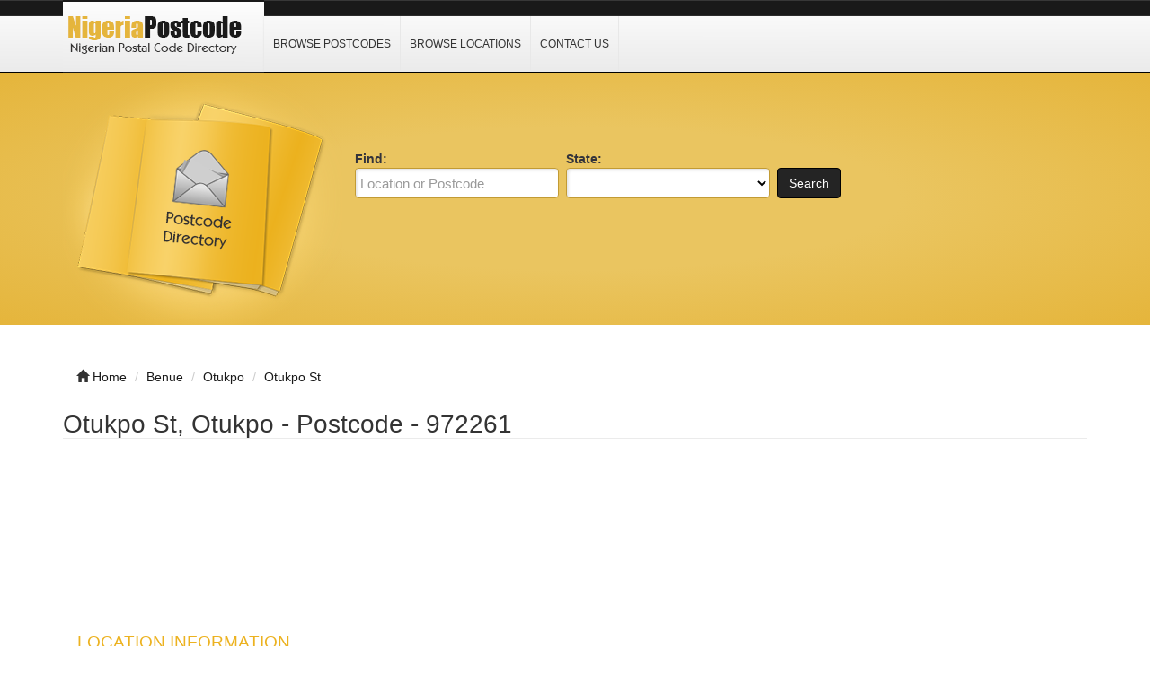

--- FILE ---
content_type: text/html; charset=UTF-8
request_url: https://www.nigeriapostcode.com/benue-otukpo-ogwonogba-otukpo-st.html
body_size: 3865
content:
<!DOCTYPE html>
<html dir="ltr" xmlns="http://www.w3.org/1999/xhtml" xml:lang="en" lang="en">
<head><meta http-equiv="Content-Type" content="text/html; charset=utf-8">
    
    <meta http-equiv="X-UA-Compatible" content="IE=edge">
    <meta name="viewport" content="width=device-width, initial-scale=1.0">
    <meta name="description" content="Postcode for Otukpo St, Otukpo, Benue is 972261. Get this location Maps and GPS Coordinates." />
    <meta name="keywords" content="Otukpo St, Otukpo, Benue, 972261, Postcode, GPS, Latitude, Longitude, Coordinates, Nigeria" />
    
    <title>Otukpo St, Otukpo - Postcode - 972261 - Nigeria Postcode</title>

    <link rel="shortcut icon" href="/template/img/favicon.ico" type="image/x-icon" />

    <!-- script src="https://ajax.googleapis.com/ajax/libs/jquery/3.2.1/jquery.min.js"></script -->
    <script type="64f1d3557d813bfcad69218f-text/javascript" src="/template/js/jquery.js"></script>
    <script type="64f1d3557d813bfcad69218f-text/javascript" src="/template/js/javascript.js"></script>

    <script src="https://maxcdn.bootstrapcdn.com/bootstrap/3.3.7/js/bootstrap.min.js" type="64f1d3557d813bfcad69218f-text/javascript"></script>

    <script data-ad-client="ca-pub-3669717106174696" async src="https://pagead2.googlesyndication.com/pagead/js/adsbygoogle.js" type="64f1d3557d813bfcad69218f-text/javascript"></script>



    <link rel="stylesheet" href="https://maxcdn.bootstrapcdn.com/bootstrap/3.3.7/css/bootstrap.min.css">
    <link rel="stylesheet" href="/template/css/bootstrap.css" media="screen">
    <link rel="stylesheet" href="/template/css/font-awesome.css" media="screen">
    <link rel="stylesheet" type="text/css" href="/template/css/css.css" />
    <link rel="stylesheet" href="/template/css/style.css" media="screen">
    <link rel="stylesheet" type="text/css" href="/template/css/custom.css" />
    
</head>

<body class="nav-fixed">

<div id="fb-root"></div>

<script type="64f1d3557d813bfcad69218f-text/javascript">(function(d, s, id) {
  var js, fjs = d.getElementsByTagName(s)[0];
  if (d.getElementById(id)) return;
  js = d.createElement(s); js.id = id;
  js.src = "//connect.facebook.net/en_US/all.js#xfbml=1";
  fjs.parentNode.insertBefore(js, fjs);
}(document, 'script', 'facebook-jssdk'));</script>

<div id="header">
    <div class="navbar navbar-custom navbar-fixed-top" role="navigation">
        <div class="container">
            <div class="top_header">
                <div id="logo">
                    <a href="/">
                        <img title="Nigeria Postcode Search &amp; Lookup" src="/template/img/logo.png" alt="Nigeria Postcode Search &amp; Lookup">
                    </a>
                </div>
                <div id="nav">
                    <a href="/browse/" title="Browse Postcodes">Browse Postcodes</a>
                    <a href="/location/" title="Browse Locations">Browse Locations</a>
                    <a href="/contact/" title="Contact Us">Contact Us</a>
                </div>
                <div class="menu_top_trigger">
                    <span class="menu_trigger_text">&#926;</span>
                </div>
           </div> 
        </div><!--/.container -->
    </div><!--/.navbar-custom -->
</div><!--/#header -->

<div id="menu_top">
    <div class="top_nav">
        <a href="/browse/" title="Browse Postcodes">Browse Postcodes</a>
        <a href="/location/" title="Browse Locations">Browse Locations</a>
        <a href="/contact/" title="Contact Us">Contact Us</a>
    </div>
    <div style="clear: both;"></div>
</div>


<div class="middle-bg">
    <div class="container">
        <div class="row">
            <div class="col-lg-3 col-md-3 col-sm-6  hidden-xs">
                <img src="/template/img/books.png" alt="">
            </div>
            <div class="col-lg-9 col-md-9 col-sm-6 col-xm-12">
                <div class="search-custom">
                    <div class="panel panel-search-custom">
                        <div class="panel-body">
                                
                            <div class="form-container">
                                <form action="/search/" method="get" role="search">
                                <ul id="search_form_responsive">
                                    <li class="no_zip find-field">
                                        <strong class="top_text">Find:</strong><br />
                                        <input type="text" class="form-control " value="" id="keyword" name="keyword" placeholder="Location or Postcode" />
                                    </li>
                                    <li class="no_zip category_f"> 
                                        <strong class="top_text">State:</strong><br />
                                        <select class="form-control" id="state" name="state">
                                        <option value=""></option>
                                        <option value="Abia">Abia</option>
                                        <option value="Adamawa">Adamawa</option>
                                        <option value="Akwa Ibom">Akwa Ibom</option>
                                        <option value="Anambra">Anambra</option>
                                        <option value="Bauchi">Bauchi</option>
                                        <option value="Bayelsa">Bayelsa</option>
                                        <option value="Benue">Benue</option>
                                        <option value="Borno">Borno</option>
                                        <option value="Cross River">Cross River</option>
                                        <option value="Delta">Delta</option>
                                        <option value="Ebonyi">Ebonyi</option>
                                        <option value="Enugu">Enugu</option>
                                        <option value="Edo">Edo</option>
                                        <option value="Ekiti">Ekiti</option>
                                        <option value="Federal Capital Territory">Federal Capital Territory</option>
                                        <option value="Gombe">Gombe</option>
                                        <option value="Imo">Imo</option>
                                        <option value="Jigawa">Jigawa</option>
                                        <option value="Kaduna">Kaduna</option>
                                        <option value="Kano">Kano</option>
                                        <option value="Katsina">Katsina</option>
                                        <option value="Kebbi">Kebbi</option>
                                        <option value="Kogi">Kogi</option>
                                        <option value="Kwara">Kwara</option>
                                        <option value="Lagos">Lagos</option>
                                        <option value="Nasarawa">Nasarawa</option>
                                        <option value="Niger">Niger</option>
                                        <option value="Ogun">Ogun</option>
                                        <option value="Ondo">Ondo</option>
                                        <option value="Osun">Osun</option>
                                        <option value="Oyo">Oyo</option>
                                        <option value="Plateau">Plateau</option>
                                        <option value="Rivers">Rivers</option>
                                        <option value="Sokoto">Sokoto</option>
                                        <option value="Taraba">Taraba</option>
                                        <option value="Yobe">Yobe</option>
                                        <option value="Zamfara">Zamfara</option>
                                        </select>
                                    </li>
                                    <li class="submit">
                                        <button type="submit" class="btn btn-custom" id="submit_search">Search</button><br>
                                    </li>
                                </ul>
                                </form>
                            </div>

                            <br class="clear" />
                        </div>
                    </div>
                </div> 
            </div>
        </div>
    </div>
</div>
<br><br>
<div class="container">
    <ul class="breadcrumb hidden-xs">
        <li><i class="glyphicon glyphicon-home"></i> <a href="/">Home</a></li>
        <li><span itemscope><a itemprop='url' href='/location/benue/'><span itemprop='title'>Benue</span></a></span></li> 
<li><span itemscope><a itemprop='url' href='/location/benue/otukpo/'><span itemprop='title'>Otukpo</span></a></span></li> 
<li><span itemscope><a itemprop='url' href='benue-otukpo-ogwonogba-otukpo-st.html'><span itemprop='title'>Otukpo St</span></a></span></li>    </ul>
</div><div class="container">
    <div class="row">
        <div class="col-lg-12 col-md-12 col-sm-12 col-xs-12">
            <div itemscope itemtype="http://schema.org/Organization">
                <div class="row row-spaced">
                    <div class="col-md-12 col-sm-12 clearfix">
                        <h1><span itemprop="name">Otukpo St, Otukpo - Postcode - 972261</span></h1>

                        <div class="col-md-12 col-sm-12">
                            <div class="panel-body">
                                <!-- img class="img-thumbnail pull-left" itemprop="logo" src="/template/img/jobseeker.png" alt="" title="" / -->
                                <div id="listing_rating" class="stars"></div>
                            </div>
                        </div>
<p align="center">
<style>
.nigeriapostcode-r1 { width: 320px; height: 100px; }
@media(min-width: 500px) { .nigeriapostcode-r1 { width: 468px; height: 60px; } }
@media(min-width: 800px) { .nigeriapostcode-r1 { width: 728px; height: 90px; } }
@media(min-width: 1000px) { .nigeriapostcode-r1 { width: 970px; height: 90px; } }
</style>
<!-- nigeriapostcode R1 -->
<ins class="adsbygoogle nigeriapostcode-r1"
     style="display:inline-block"
     data-ad-client="ca-pub-3669717106174696"
     data-ad-slot="9402672738"></ins>
<script type="64f1d3557d813bfcad69218f-text/javascript">
(adsbygoogle = window.adsbygoogle || []).push({});
</script>
</p>                        <div class="col-md-12 col-sm-12">
                            <div class="panel-body">
                                <div class="row row-spaced">
                                    <div class="col-sm-12">
                                        <div class="addthis_toolbox addthis_default_style" id="addthis">
                                            <a class="addthis_button_google_plusone" g:plusone:size="medium"></a>
                                            <a class="addthis_button_facebook_share" fb:share:layout="button_count"></a>
                                            <a class="addthis_button_tweet"></a>
                                            <a class="addthis_counter addthis_pill_style"></a>
                                            <a class="addthis_button_pinterest_pinit" pi:pinit:layout="horizontal"></a>
                                        </div>

                                        <div itemprop="description" content="">
                                        </div>
                                    </div>
                                </div>
                            </div>
                        </div>
                    </div>

                    <div class="col-md-12 col-sm-12">
                        <div class="panel panel-custom1">
                            <div class="panel-heading">
                                <h3 class="panel-title-custom">Location Information</h3>
                            </div>

                            <div class="panel-body">
                                <table id='t2'>
                                <tr><th width="220">Item</th><th width="400">Description</th></tr>
                                <tr><td><strong>Street Name</strong></td><td align="center">Otukpo St</td></tr>
                                <tr><td><strong>Postcode</strong></td><td align="center">972261</td></tr>
                                <tr><td><strong>Area</strong></td><td align="center">Ogwonogba</td></tr>
                                <tr><td><strong>City</strong></td><td align="center">Otukpo</td></tr>
                                <tr><td><strong>State</strong></td><td align="center">Benue</td></tr>
                                <tr><td><strong>Postcode Type</strong></td><td align="center">Urban</td></tr>

                                </table>
                            </div>
                        </div>

<p align="center">
<style>
.nigeriapostcode-r1 { width: 320px; height: 100px; }
@media(min-width: 500px) { .nigeriapostcode-r1 { width: 468px; height: 60px; } }
@media(min-width: 800px) { .nigeriapostcode-r1 { width: 728px; height: 90px; } }
@media(min-width: 1000px) { .nigeriapostcode-r1 { width: 970px; height: 90px; } }
</style>
<!-- nigeriapostcode R1 -->
<ins class="adsbygoogle nigeriapostcode-r1"
     style="display:inline-block"
     data-ad-client="ca-pub-3669717106174696"
     data-ad-slot="9402672738"></ins>
<script type="64f1d3557d813bfcad69218f-text/javascript">
(adsbygoogle = window.adsbygoogle || []).push({});
</script>
</p>                        <div class="panel panel-custom1">
                            <div class="panel-heading">
                                <h3 class="panel-title-custom">Location, Maps and Direction</h3>
                            </div>

                            <div class="panel-body">
                                <a href="https://www.google.com/maps/search/?api=1&query=Otukpo St, Benue, Nigeria" target="_blank" rel="nofollow" title="Click for Directions to Otukpo St" alt="Otukpo St Benue, Nigeria Map"><img src="/template/img/nigeria.png" width="60%"></a>




                            </div>
                        </div>

                    </div>
                </div>
<p align="center">
<style>
.nigeriapostcode-r1 { width: 320px; height: 100px; }
@media(min-width: 500px) { .nigeriapostcode-r1 { width: 468px; height: 60px; } }
@media(min-width: 800px) { .nigeriapostcode-r1 { width: 728px; height: 90px; } }
@media(min-width: 1000px) { .nigeriapostcode-r1 { width: 970px; height: 90px; } }
</style>
<!-- nigeriapostcode R1 -->
<ins class="adsbygoogle nigeriapostcode-r1"
     style="display:inline-block"
     data-ad-client="ca-pub-3669717106174696"
     data-ad-slot="9402672738"></ins>
<script type="64f1d3557d813bfcad69218f-text/javascript">
(adsbygoogle = window.adsbygoogle || []).push({});
</script>
</p>
                <div class="row">
                    <div class="col-md-12 col-sm-12">
                        <div class="panel panel-custom1">
                            <div class="panel-heading">
                                <!-- h3 class="panel-title-custom">Location, Maps and Direction</h3 -->
                            </div>

                            <div class="panel-body">

                            </div>
                        </div>
                    </div>
                </div>

            </div>
        </div>
    </div>
</div><div class="container bottom-cstm">
    <div class="row">
        <div class="col-lg-4 col-md-4 col-sm-12 col-xs-12">
            <div class="panel panel-custom1">
                <div class="panel-heading">
                    <h3 class="panel-title-custom">About Us</h3>
                </div>
                <ul class="box_list">
                    <strong>nigeriapostcode.com</strong> website provides Nigeria postcode information to the general public by allowing them to browse or search. If you find any error or inaccurate information, kindly <a href="https://www.nigeriapostcode.com/contact/">contact us</a>.
                </ul>
            </div>
        </div>


        <div class="col-lg-4 col-md-4 col-sm-12 col-xs-12">
            <div class="panel panel-custom1">
                <div class="panel-heading">
                    <h3 class="panel-title-custom">Links Of Interest</h3>
                </div>
                    <ul class="box_list">
                        <li class="box_list"><a href="https://www.australiapostcode.com" target="_blank" rel="nofollow">Australia Postcode</a></li>
                    </ul>
            </div>
        </div>

        <div class="col-lg-4 col-md-4 col-sm-12 col-xs-12">
            <div class="panel panel-custom1">
                <div class="panel-heading">
                    <h3 class="panel-title-custom">Information</h3>
                </div>
                    <ul>
                        <li><a href="/browse/">Browse Postcodes</a></li>
                        <li><a href="/location/">Browse Location</a></li>
                        <li><a href="/contact/">Contact Us</a></li>
                        <li><a href="/privacy-policy/">Privacy Policy</a></li>
                    </ul>
            </div>
        </div>
    </div>
</div>

<div id="footer">
    <div class="container text-center" style="font-size:0.84em">
        <a href="https://www.australiapostcode.com" target="_blank" rel="nofollow">Australia Postcode</a>&nbsp;&nbsp;&nbsp;
        <a href="https://www.canadapostcode.com" target="_blank" rel="nofollow">Canada Postcode</a>&nbsp;&nbsp;&nbsp;
        <a href="https://www.indiapincode.info" target="_blank" rel="nofollow">India PIN Code</a>&nbsp;&nbsp;&nbsp;
        <a href="https://www.indonesiapostcode.com" target="_blank" rel="nofollow">Indonesia Kode Pos</a>&nbsp;&nbsp;&nbsp;
        <a href="https://postcode.my" target="_blank" rel="nofollow">Malaysia Postcode</a>&nbsp;&nbsp;&nbsp;
        <a href="https://www.mexicopostcode.com" target="_blank" rel="nofollow">México Código Postal</a>&nbsp;&nbsp;&nbsp;
        <a href="https://www.nzpostcode.com" target="_blank" rel="nofollow">New Zealand Postcode</a>&nbsp;&nbsp;&nbsp;
        <a href="https://www.pakistanpostcode.com" target="_blank" rel="nofollow">Pakistan Postcode</a>&nbsp;&nbsp;&nbsp;
        <a href="https://www.philippineszipcode.com" target="_blank" rel="nofollow">Philippines ZIP Code</a>&nbsp;&nbsp;&nbsp;
        <a href="https://www.southafricapostcode.com" target="_blank" rel="nofollow">South Africa Postcode</a>&nbsp;&nbsp;&nbsp;
        <a href="https://www.tanzaniapostcode.com" target="_blank" rel="nofollow">Tanzania Postcode</a>&nbsp;&nbsp;&nbsp;
        <a href="https://www.turkeypostcode.com" target="_blank" rel="nofollow">Türkiye Posta Kodu</a>
    </div>
    <div class="container text-center">&copy; 2014 &ndash; 2026 <a href="/">nigeriapostcode.com</a><br></div>
    <!-- img src="/cron-geo.php?type=image" alt="" border="0" / -->
</div>
<!-- Default Statcounter code for nigeriapostcode.com
https://www.nigeriapostcode.com -->
<script type="64f1d3557d813bfcad69218f-text/javascript">
var sc_project=9837963; 
var sc_invisible=1; 
var sc_security="0213d445"; 
</script>
<script type="64f1d3557d813bfcad69218f-text/javascript" src="https://www.statcounter.com/counter/counter.js" async></script>
<noscript><div class="statcounter"><a title="Web Analytics
Made Easy - StatCounter" href="http://statcounter.com/"
target="_blank"><img class="statcounter"
src="//c.statcounter.com/9837963/0/0213d445/1/" alt="Web
Analytics Made Easy - StatCounter"></a></div></noscript>
<!-- End of Statcounter Code -->
<script src="/cdn-cgi/scripts/7d0fa10a/cloudflare-static/rocket-loader.min.js" data-cf-settings="64f1d3557d813bfcad69218f-|49" defer></script><script defer src="https://static.cloudflareinsights.com/beacon.min.js/vcd15cbe7772f49c399c6a5babf22c1241717689176015" integrity="sha512-ZpsOmlRQV6y907TI0dKBHq9Md29nnaEIPlkf84rnaERnq6zvWvPUqr2ft8M1aS28oN72PdrCzSjY4U6VaAw1EQ==" data-cf-beacon='{"version":"2024.11.0","token":"6e7eca99226f4d5b80d2bd76b68a5a0b","r":1,"server_timing":{"name":{"cfCacheStatus":true,"cfEdge":true,"cfExtPri":true,"cfL4":true,"cfOrigin":true,"cfSpeedBrain":true},"location_startswith":null}}' crossorigin="anonymous"></script>
</body>
</html>

--- FILE ---
content_type: text/html; charset=utf-8
request_url: https://www.google.com/recaptcha/api2/aframe
body_size: 265
content:
<!DOCTYPE HTML><html><head><meta http-equiv="content-type" content="text/html; charset=UTF-8"></head><body><script nonce="rNwOVCshy9breF6woI4woA">/** Anti-fraud and anti-abuse applications only. See google.com/recaptcha */ try{var clients={'sodar':'https://pagead2.googlesyndication.com/pagead/sodar?'};window.addEventListener("message",function(a){try{if(a.source===window.parent){var b=JSON.parse(a.data);var c=clients[b['id']];if(c){var d=document.createElement('img');d.src=c+b['params']+'&rc='+(localStorage.getItem("rc::a")?sessionStorage.getItem("rc::b"):"");window.document.body.appendChild(d);sessionStorage.setItem("rc::e",parseInt(sessionStorage.getItem("rc::e")||0)+1);localStorage.setItem("rc::h",'1769909021251');}}}catch(b){}});window.parent.postMessage("_grecaptcha_ready", "*");}catch(b){}</script></body></html>